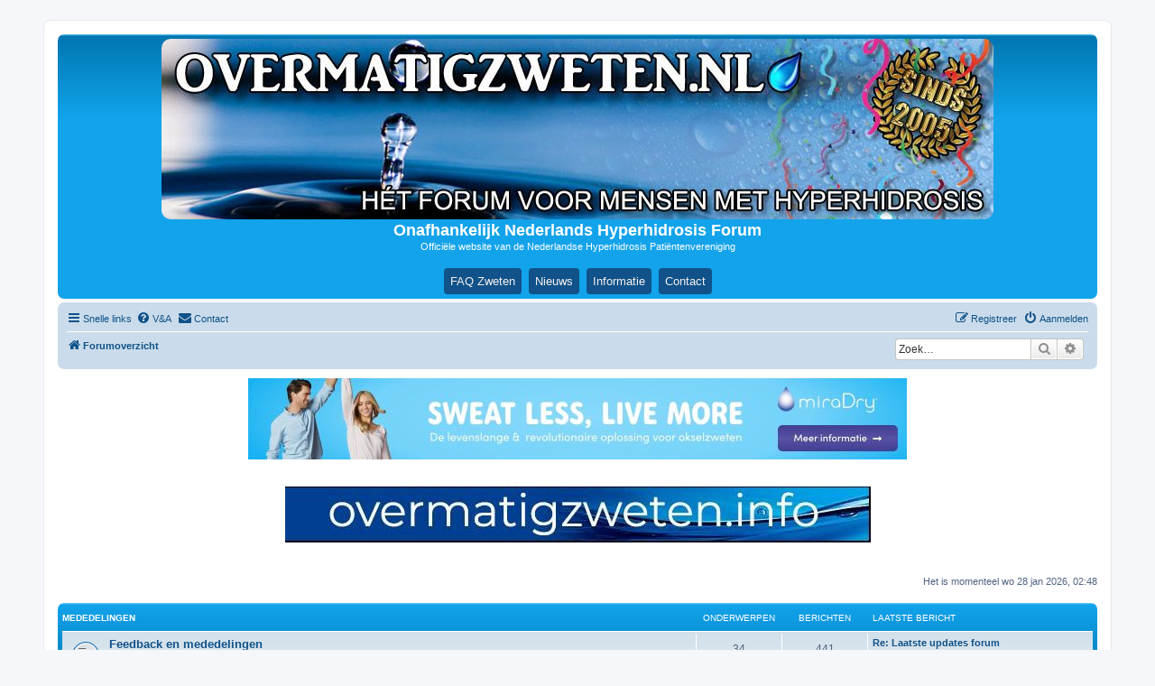

--- FILE ---
content_type: text/html; charset=UTF-8
request_url: https://overmatigzweten.nl/index.php?sid=259a8f8d036813c3c221f403f1b5a648
body_size: 9136
content:
<!DOCTYPE html>
<html dir="ltr" lang="nl-nl">
<head>
<meta charset="utf-8" />
<meta http-equiv="X-UA-Compatible" content="IE=edge">
<meta name="viewport" content="width=device-width, initial-scale=1" />

<title>Onafhankelijk Nederlands Hyperhidrosis Forum - Forumoverzicht</title>


	<link rel="canonical" href="https://www.overmatigzweten.nl/">

<!--
	phpBB style name: prosilver
	Based on style:   prosilver (this is the default phpBB3 style)
	Original author:  Tom Beddard ( http://www.subBlue.com/ )
	Modified by:
-->

<link href="./assets/css/font-awesome.min.css?assets_version=471" rel="stylesheet">
<link href="./styles/prosilver/theme/stylesheet.css?assets_version=471" rel="stylesheet">
<link href="./styles/prosilver/theme/nl/stylesheet.css?assets_version=471" rel="stylesheet">




<!--[if lte IE 9]>
	<link href="./styles/prosilver/theme/tweaks.css?assets_version=471" rel="stylesheet">
<![endif]-->

			<link rel="stylesheet" href="/ext/canidev/core/styles/all/theme/cbbcore.css?assets_version=471">
		<link rel="stylesheet" href="/ext/canidev/quickquote/styles/all/theme/quickquote.css?assets_version=471">
	
	
																																					<script>document.documentElement.classList.add("headerlink-js");</script>
					<style type="text/css">
    .mention {
        color: #ff0000;
    }
</style>	
<link href="./ext/galandas/lasttopics/styles/all/theme/style.css?assets_version=471" rel="stylesheet" media="screen">
<link href="./ext/hifikabin/headerbanner/styles/prosilver/theme/headerbanner.css?assets_version=471" rel="stylesheet" media="screen">
<link href="./ext/hifikabin/headerbanner/styles/prosilver/theme/headerbanner_mobile.css?assets_version=471" rel="stylesheet" media="screen">
<link href="./ext/hifikabin/headerlink/styles/all/theme/headerlink.css?assets_version=471" rel="stylesheet" media="screen">
<link href="./ext/paul999/mention/styles/all/theme/mention.css?assets_version=471" rel="stylesheet" media="screen">
<link href="./ext/phpbb/pages/styles/prosilver/theme/pages_common.css?assets_version=471" rel="stylesheet" media="screen">
<link href="./ext/primehalo/primelinks/styles/all/theme/prime_links.css?assets_version=471" rel="stylesheet" media="screen">
<link href="./ext/phpbb/ads/styles/all/theme/phpbbads.css?assets_version=471" rel="stylesheet" media="screen">


<!-- These cannot go into a CSS file -->

<style type="text/css">
.header-banner {
	border-radius: 10px;
	width:922px;
}
</style>

<style type="text/css">
@media only screen and (max-width: 700px), only screen and (max-device-width: 700px) {
	.mobile-header-banner {
		width:1000px !important;
	}
}
</style>
			<style>
		.headerlink-wrap {
			--headerlink-hover-bg: #5b8fa9;
		}
	</style>
	
	

</head>
<body id="phpbb" class="nojs notouch section-index ltr ">

		<a href="#nav-main" class="skip-link">Skip to menu</a>
	<a href="#start_here" class="skip-link">Skip to content</a>
	<a href="#keywords" class="skip-link">Skip to search</a>
					<div class="phpbb-ads" style="margin: 0 0 10px 0;" data-phpbb-ads-id="4">
			<!-- Google tag (gtag.js) -->
<script async src="https://www.googletagmanager.com/gtag/js?id=G-XTRJ6MQC2E"></script>
<script>
  window.dataLayer = window.dataLayer || [];
  function gtag(){dataLayer.push(arguments);}
  gtag('js', new Date());

  gtag('config', 'G-XTRJ6MQC2E');
</script>
		</div>
	

<div id="wrap" class="wrap">
	<a id="top" class="top-anchor" accesskey="t"></a>
	<div id="page-header">
		<div class="headerbar" role="banner">
					<div class="inner">

			<div id="site-description" class="site-description">
		<a id="logo" class="logo" href="./index.php?sid=bd8c978e2471dfd47475c5a0b18f4a9b" title="Forumoverzicht">
					<span class="site_logo"></span>
				</a>
				<h1>Onafhankelijk Nederlands Hyperhidrosis Forum</h1>
				<p>Officiële website van de Nederlandse Hyperhidrosis Patiëntenvereniging</p>
				<p class="skiplink"><a href="#start_here">Doorgaan naar inhoud</a></p>
			</div>

									<div class="banner-header">
<div class="header-banner">
	<a href="./index.php?sid=bd8c978e2471dfd47475c5a0b18f4a9b" title="Forumoverzicht"><img class="header-banner" src="https://www.overmatigzweten.nl/site_logo.jpg" alt="Forumoverzicht" ></a>
</div>
<div class="mobile-header-banner">
	<a href="./index.php?sid=bd8c978e2471dfd47475c5a0b18f4a9b" title="Forumoverzicht"><img class="mobile-header-banner" src="https://www.overmatigzweten.nl/site_logo.jpg" alt="Forumoverzicht" ></a>
</div>
<div class="description" style="text-align: center">
	<div style="font-size: large; font-weight: bold;">Onafhankelijk Nederlands Hyperhidrosis Forum</div>
	<p>Officiële website van de Nederlandse Hyperhidrosis Patiëntenvereniging</p>
	<p class="skiplink"><a href="#start_here">Doorgaan naar inhoud</a></p>
</div>
</div>
<div id="headerlink-wrap" class="headerlink-wrap headerlink-center responsive-0" data-hover="#5b8fa9">
	<ul id="headerlink" class="headerlink headerlink-wrap above-header headerlink-center">
		<li class="headerlink-list-item nav-button" style="--headerlink-bg: #105289; --headerlink-text-color: #f5eeee;;">
		<a class="headerlink-link"
		href="https://www.overmatigzweten.nl/app.php/faq-zweten"
		 title="Meest gestelde vragen zweten over zweten"				>
						<span>FAQ Zweten</span>
					</a>
	</li>
			<li class="headerlink-list-item nav-button" style="--headerlink-bg: #105289; --headerlink-text-color: #f5eeee;;">
		<a class="headerlink-link"
		href="https://www.overmatigzweten.nl/app.php/nieuws"
		 title="Hyperhidrosis Nieuws"				>
						<span>Nieuws</span>
					</a>
	</li>
			<li class="headerlink-list-item nav-button" style="--headerlink-bg: #105289; --headerlink-text-color: #f5eeee;;">
		<a class="headerlink-link"
		href="https://www.overmatigzweten.nl/app.php/informatie"
		 title="Overmatig zweten informatie"				>
						<span>Informatie</span>
					</a>
	</li>
			<li class="headerlink-list-item nav-button" style="--headerlink-bg: #105289; --headerlink-text-color: #f5eeee;;">
		<a class="headerlink-link"
		href="https://www.overmatigzweten.nl/app.php/contactadmin"
		 title="Contact forumbeheer"				>
						<span>Contact</span>
					</a>
	</li>
	</ul>
</div>

			</div>
					</div>
			
		<div class="navbar" role="navigation">
	<div class="inner">

	<ul id="nav-main" class="nav-main linklist" role="menubar">

		<li id="quick-links" class="quick-links dropdown-container responsive-menu" data-skip-responsive="true">
			<a href="#" class="dropdown-trigger">
				<i class="icon fa-bars fa-fw" aria-hidden="true"></i><span>Snelle links</span>
			</a>
			<div class="dropdown">
				<div class="pointer"><div class="pointer-inner"></div></div>
				<ul class="dropdown-contents" role="menu">
								<li class="small-icon icon-pages icon-page-informatie" style="background-image: url('./styles/prosilver/theme/images/pages_informatie.gif');">
			<a href="/app.php/informatie?sid=bd8c978e2471dfd47475c5a0b18f4a9b" title="" role="menuitem">
				<span>Informatie</span>
			</a>
		</li>
			<li class="small-icon icon-pages icon-page-faq-zweten">
			<a href="/app.php/faq-zweten?sid=bd8c978e2471dfd47475c5a0b18f4a9b" title="" role="menuitem">
				<span>FAQ Zweten</span>
			</a>
		</li>
			<li class="small-icon icon-pages icon-page-nieuws">
			<a href="/app.php/nieuws?sid=bd8c978e2471dfd47475c5a0b18f4a9b" title="" role="menuitem">
				<span>Nieuws</span>
			</a>
		</li>
	
											<li class="separator"></li>
																									<li>
								<a href="./search.php?search_id=unanswered&amp;sid=bd8c978e2471dfd47475c5a0b18f4a9b" role="menuitem">
									<i class="icon fa-file-o fa-fw icon-gray" aria-hidden="true"></i><span>Onbeantwoorde onderwerpen</span>
								</a>
							</li>
							<li>
								<a href="./search.php?search_id=active_topics&amp;sid=bd8c978e2471dfd47475c5a0b18f4a9b" role="menuitem">
									<i class="icon fa-file-o fa-fw icon-blue" aria-hidden="true"></i><span>Actieve onderwerpen</span>
								</a>
							</li>
							<li class="separator"></li>
							<li>
								<a href="./search.php?sid=bd8c978e2471dfd47475c5a0b18f4a9b" role="menuitem">
									<i class="icon fa-search fa-fw" aria-hidden="true"></i><span>Zoek</span>
								</a>
							</li>
					
										<li class="separator"></li>

									</ul>
			</div>
		</li>

				<li data-skip-responsive="true">
			<a href="/app.php/help/faq?sid=bd8c978e2471dfd47475c5a0b18f4a9b" rel="help" title="Veelgestelde vragen" role="menuitem">
				<i class="icon fa-question-circle fa-fw" aria-hidden="true"></i><span>V&amp;A</span>
			</a>
		</li>
			<li class="" data-last-responsive="true">
		<a href="/app.php/contactadmin?sid=bd8c978e2471dfd47475c5a0b18f4a9b" role="menuitem">
			<i class="icon fa-envelope fa-fw" aria-hidden="true"></i><span>Contact</span>
		</a>
	</li>
				
			<li class="rightside"  data-skip-responsive="true">
			<a href="./ucp.php?mode=login&amp;redirect=index.php&amp;sid=bd8c978e2471dfd47475c5a0b18f4a9b" title="Aanmelden" accesskey="x" role="menuitem">
				<i class="icon fa-power-off fa-fw" aria-hidden="true"></i><span>Aanmelden</span>
			</a>
		</li>
					<li class="rightside" data-skip-responsive="true">
				<a href="./ucp.php?mode=register&amp;sid=bd8c978e2471dfd47475c5a0b18f4a9b" role="menuitem">
					<i class="icon fa-pencil-square-o  fa-fw" aria-hidden="true"></i><span>Registreer</span>
				</a>
			</li>
						</ul>

	<ul id="nav-breadcrumbs" class="nav-breadcrumbs linklist navlinks" role="menubar">
				
		
		<li class="breadcrumbs" itemscope itemtype="https://schema.org/BreadcrumbList">

			
							<span class="crumb" itemtype="https://schema.org/ListItem" itemprop="itemListElement" itemscope><a itemprop="item" href="./index.php?sid=bd8c978e2471dfd47475c5a0b18f4a9b" accesskey="h" data-navbar-reference="index"><i class="icon fa-home fa-fw"></i><span itemprop="name">Forumoverzicht</span></a><meta itemprop="position" content="1" /></span>

			
					</li>

		<li id="search-box" class="search-box rightside responsive-hide">
	<form action="./search.php?sid=bd8c978e2471dfd47475c5a0b18f4a9b" method="get" id="search">
	<fieldset>
		<input name="keywords" id="keyword" type="search" maxlength="128" title="Zoek op sleutelwoorden" class="inputbox search tiny" size="20" value="" placeholder="Zoek…" >
		<button class="button button-search" type="submit" title="Zoek">
		<i class="icon fa-search fa-fw" aria-hidden="true"></i><span class="sr-only">Zoek</span>
		</button>
		<a href="./search.php?sid=bd8c978e2471dfd47475c5a0b18f4a9b" class="button button-search-end" title="Uitgebreid zoeken">
		<i class="icon fa-cog fa-fw" aria-hidden="true"></i><span class="sr-only">Uitgebreid zoeken</span>
		</a>
	</fieldset>
</form>
</li>
<li class="rightside responsive-search">
	<a href="./search.php?sid=bd8c978e2471dfd47475c5a0b18f4a9b" title="Bekijk de uitgebreide zoekopties" role="menuitem">
	<i class="icon fa-search fa-fw" aria-hidden="true"></i><span class="sr-only">Zoek</span>
	</a>
</li>

			</ul>

	</div>
</div>
	</div>

				<div class="phpbb-ads phpbb-ads-center" style="" data-phpbb-ads-id="1">
			<a href="https://www.dry-nederland.nl" target="_blank"><img src="https://overmatigzweten.nl/dry.jpg" />
<p>
<a href="https://overmatigzweten.info" target="_blank"><center><img src="https://overmatigzweten.nl/ozinfo.jpg" />
		</div>
	

	<a id="start_here" class="anchor"></a>
	<div id="page-body" class="page-body" role="main">
		
		﻿
<p class="right responsive-center time">Het is momenteel wo 28 jan 2026, 02:48</p>



	
				<div class="forabg">
			<div class="inner">
			<ul class="topiclist">
				<li class="header">
										<dl class="row-item">
						<dt><div class="list-inner"><a href="./viewforum.php?f=19&amp;sid=bd8c978e2471dfd47475c5a0b18f4a9b">Mededelingen</a></div></dt>
						<dd class="topics">Onderwerpen</dd>
						<dd class="posts">Berichten</dd>
						<dd class="lastpost"><span>Laatste bericht</span></dd>
					</dl>
									</li>
			</ul>
			<ul class="topiclist forums">
		
	
	
	
			
					<li class="row">
						<dl class="row-item forum_read">
				<dt title="Geen ongelezen berichten">
										<div class="list-inner">
																		<a href="./viewforum.php?f=2&amp;sid=bd8c978e2471dfd47475c5a0b18f4a9b" class="forumtitle">Feedback en mededelingen</a>
						<br />Voor vragen, suggesties of problemen betreffende het forum maar ook mededelingen omtrent het forum.													<br /><strong>Moderators:</strong> <a href="./memberlist.php?mode=viewprofile&amp;u=2&amp;sid=bd8c978e2471dfd47475c5a0b18f4a9b" style="color: #AA0000;" class="username-coloured">Thijs</a>, <a href="./memberlist.php?mode=viewprofile&amp;u=244&amp;sid=bd8c978e2471dfd47475c5a0b18f4a9b" style="color: #00AA00;" class="username-coloured">Erje</a>
												
												<div class="responsive-show" style="display: none;">
															Onderwerpen: <strong>34</strong>
													</div>
											</div>
				</dt>
									<dd class="topics">34 <dfn>Onderwerpen</dfn></dd>
					<dd class="posts">441 <dfn>Berichten</dfn></dd>
					<dd class="lastpost">
						<span>
																						<dfn>Laatste bericht</dfn>
																										<a href="./viewtopic.php?p=19574&amp;sid=bd8c978e2471dfd47475c5a0b18f4a9b#p19574" title="Re: Laatste updates forum" class="lastsubject">Re: Laatste updates forum</a> <br />
																	door <a href="./memberlist.php?mode=viewprofile&amp;u=2&amp;sid=bd8c978e2471dfd47475c5a0b18f4a9b" style="color: #AA0000;" class="username-coloured">Thijs</a>																	<a href="./viewtopic.php?p=19574&amp;sid=bd8c978e2471dfd47475c5a0b18f4a9b#p19574" title="Bekijk laatste bericht">
										<i class="icon fa-external-link-square fa-fw icon-lightgray icon-md" aria-hidden="true"></i><span class="sr-only">Bekijk laatste bericht</span>
									</a>
																<br /><time datetime="2025-12-07T13:15:00+00:00">zo 07 dec 2025, 14:15</time>
													</span>
					</dd>
							</dl>
					</li>
			
	
	
			
					<li class="row">
						<dl class="row-item forum_read_locked">
				<dt title="Forum gesloten">
										<div class="list-inner">
																		<a href="./viewforum.php?f=15&amp;sid=bd8c978e2471dfd47475c5a0b18f4a9b" class="forumtitle">Voorstellen (archief)</a>
						<br />Archief													<br /><strong>Moderators:</strong> <a href="./memberlist.php?mode=viewprofile&amp;u=2&amp;sid=bd8c978e2471dfd47475c5a0b18f4a9b" style="color: #AA0000;" class="username-coloured">Thijs</a>, <a href="./memberlist.php?mode=viewprofile&amp;u=244&amp;sid=bd8c978e2471dfd47475c5a0b18f4a9b" style="color: #00AA00;" class="username-coloured">Erje</a>
												
												<div class="responsive-show" style="display: none;">
															Onderwerpen: <strong>280</strong>
													</div>
											</div>
				</dt>
									<dd class="topics">280 <dfn>Onderwerpen</dfn></dd>
					<dd class="posts">1173 <dfn>Berichten</dfn></dd>
					<dd class="lastpost">
						<span>
																						<dfn>Laatste bericht</dfn>
																										<a href="./viewtopic.php?p=17413&amp;sid=bd8c978e2471dfd47475c5a0b18f4a9b#p17413" title="Re: Voorstellen" class="lastsubject">Re: Voorstellen</a> <br />
																	door <a href="./memberlist.php?mode=viewprofile&amp;u=15702&amp;sid=bd8c978e2471dfd47475c5a0b18f4a9b" class="username">Esli</a>																	<a href="./viewtopic.php?p=17413&amp;sid=bd8c978e2471dfd47475c5a0b18f4a9b#p17413" title="Bekijk laatste bericht">
										<i class="icon fa-external-link-square fa-fw icon-lightgray icon-md" aria-hidden="true"></i><span class="sr-only">Bekijk laatste bericht</span>
									</a>
																<br /><time datetime="2018-09-05T16:43:56+00:00">wo 05 sep 2018, 18:43</time>
													</span>
					</dd>
							</dl>
					</li>
			
	
				</ul>

			</div>
		</div>
	
				<div class="forabg">
			<div class="inner">
			<ul class="topiclist">
				<li class="header">
										<dl class="row-item">
						<dt><div class="list-inner"><a href="./viewforum.php?f=20&amp;sid=bd8c978e2471dfd47475c5a0b18f4a9b">Overmatig zweten informatie en ervaringen</a></div></dt>
						<dd class="topics">Onderwerpen</dd>
						<dd class="posts">Berichten</dd>
						<dd class="lastpost"><span>Laatste bericht</span></dd>
					</dl>
									</li>
			</ul>
			<ul class="topiclist forums">
		
	
	
	
			
					<li class="row">
						<dl class="row-item forum_read">
				<dt title="Geen ongelezen berichten">
										<div class="list-inner">
																		<a href="./viewforum.php?f=1&amp;sid=bd8c978e2471dfd47475c5a0b18f4a9b" class="forumtitle">Algemeen en nieuws</a>
						<br />Diverse (algemene) onderwerpen/nieuws met betrekking tot overmatig zweten, huisarts, dermatoloog, zweet ervaringen etc.													<br /><strong>Moderators:</strong> <a href="./memberlist.php?mode=viewprofile&amp;u=2&amp;sid=bd8c978e2471dfd47475c5a0b18f4a9b" style="color: #AA0000;" class="username-coloured">Thijs</a>, <a href="./memberlist.php?mode=viewprofile&amp;u=244&amp;sid=bd8c978e2471dfd47475c5a0b18f4a9b" style="color: #00AA00;" class="username-coloured">Erje</a>
												
												<div class="responsive-show" style="display: none;">
															Onderwerpen: <strong>623</strong>
													</div>
											</div>
				</dt>
									<dd class="topics">623 <dfn>Onderwerpen</dfn></dd>
					<dd class="posts">3994 <dfn>Berichten</dfn></dd>
					<dd class="lastpost">
						<span>
																						<dfn>Laatste bericht</dfn>
																										<a href="./viewtopic.php?p=19612&amp;sid=bd8c978e2471dfd47475c5a0b18f4a9b#p19612" title="Re: Nieuwe zweet-verspreidende technologie van Kao (januari 2026)" class="lastsubject">Re: Nieuwe zweet-verspreidend…</a> <br />
																	door <a href="./memberlist.php?mode=viewprofile&amp;u=16466&amp;sid=bd8c978e2471dfd47475c5a0b18f4a9b" class="username">Firoa</a>																	<a href="./viewtopic.php?p=19612&amp;sid=bd8c978e2471dfd47475c5a0b18f4a9b#p19612" title="Bekijk laatste bericht">
										<i class="icon fa-external-link-square fa-fw icon-lightgray icon-md" aria-hidden="true"></i><span class="sr-only">Bekijk laatste bericht</span>
									</a>
																<br /><time datetime="2026-01-24T14:53:23+00:00">za 24 jan 2026, 15:53</time>
													</span>
					</dd>
							</dl>
					</li>
			
	
	
			
					<li class="row">
						<dl class="row-item forum_read">
				<dt title="Geen ongelezen berichten">
										<div class="list-inner">
																		<a href="./viewforum.php?f=10&amp;sid=bd8c978e2471dfd47475c5a0b18f4a9b" class="forumtitle">Anti-transpirants en zalfjes</a>
						<br />Anti-transpirants, aluminium-chloride, speciale crèmes en meer...													<br /><strong>Moderators:</strong> <a href="./memberlist.php?mode=viewprofile&amp;u=2&amp;sid=bd8c978e2471dfd47475c5a0b18f4a9b" style="color: #AA0000;" class="username-coloured">Thijs</a>, <a href="./memberlist.php?mode=viewprofile&amp;u=244&amp;sid=bd8c978e2471dfd47475c5a0b18f4a9b" style="color: #00AA00;" class="username-coloured">Erje</a>
												
												<div class="responsive-show" style="display: none;">
															Onderwerpen: <strong>259</strong>
													</div>
											</div>
				</dt>
									<dd class="topics">259 <dfn>Onderwerpen</dfn></dd>
					<dd class="posts">1929 <dfn>Berichten</dfn></dd>
					<dd class="lastpost">
						<span>
																						<dfn>Laatste bericht</dfn>
																										<a href="./viewtopic.php?p=19594&amp;sid=bd8c978e2471dfd47475c5a0b18f4a9b#p19594" title="Re: Iemand ervaring met nuud deodorant?" class="lastsubject">Re: Iemand ervaring met nuud …</a> <br />
																	door <a href="./memberlist.php?mode=viewprofile&amp;u=2&amp;sid=bd8c978e2471dfd47475c5a0b18f4a9b" style="color: #AA0000;" class="username-coloured">Thijs</a>																	<a href="./viewtopic.php?p=19594&amp;sid=bd8c978e2471dfd47475c5a0b18f4a9b#p19594" title="Bekijk laatste bericht">
										<i class="icon fa-external-link-square fa-fw icon-lightgray icon-md" aria-hidden="true"></i><span class="sr-only">Bekijk laatste bericht</span>
									</a>
																<br /><time datetime="2026-01-01T13:30:51+00:00">do 01 jan 2026, 14:30</time>
													</span>
					</dd>
							</dl>
					</li>
			
	
	
			
					<li class="row">
						<dl class="row-item forum_read">
				<dt title="Geen ongelezen berichten">
										<div class="list-inner">
																		<a href="./viewforum.php?f=3&amp;sid=bd8c978e2471dfd47475c5a0b18f4a9b" class="forumtitle">Botoxinjecties</a>
						<br />Deel uw botoxinjecties ervaringen hier!													<br /><strong>Moderators:</strong> <a href="./memberlist.php?mode=viewprofile&amp;u=2&amp;sid=bd8c978e2471dfd47475c5a0b18f4a9b" style="color: #AA0000;" class="username-coloured">Thijs</a>, <a href="./memberlist.php?mode=viewprofile&amp;u=244&amp;sid=bd8c978e2471dfd47475c5a0b18f4a9b" style="color: #00AA00;" class="username-coloured">Erje</a>
												
												<div class="responsive-show" style="display: none;">
															Onderwerpen: <strong>232</strong>
													</div>
											</div>
				</dt>
									<dd class="topics">232 <dfn>Onderwerpen</dfn></dd>
					<dd class="posts">1772 <dfn>Berichten</dfn></dd>
					<dd class="lastpost">
						<span>
																						<dfn>Laatste bericht</dfn>
																										<a href="./viewtopic.php?p=19519&amp;sid=bd8c978e2471dfd47475c5a0b18f4a9b#p19519" title="Re: Daxxify - Botox 2.0" class="lastsubject">Re: Daxxify - Botox 2.0</a> <br />
																	door <a href="./memberlist.php?mode=viewprofile&amp;u=2&amp;sid=bd8c978e2471dfd47475c5a0b18f4a9b" style="color: #AA0000;" class="username-coloured">Thijs</a>																	<a href="./viewtopic.php?p=19519&amp;sid=bd8c978e2471dfd47475c5a0b18f4a9b#p19519" title="Bekijk laatste bericht">
										<i class="icon fa-external-link-square fa-fw icon-lightgray icon-md" aria-hidden="true"></i><span class="sr-only">Bekijk laatste bericht</span>
									</a>
																<br /><time datetime="2025-07-16T07:32:16+00:00">wo 16 jul 2025, 09:32</time>
													</span>
					</dd>
							</dl>
					</li>
			
	
	
			
					<li class="row">
						<dl class="row-item forum_read">
				<dt title="Geen ongelezen berichten">
										<div class="list-inner">
																		<a href="./viewforum.php?f=11&amp;sid=bd8c978e2471dfd47475c5a0b18f4a9b" class="forumtitle">Medicijnen</a>
						<br />Waaronder oxybutynine en glycopyrronium tabletten/spray/creme.													<br /><strong>Moderators:</strong> <a href="./memberlist.php?mode=viewprofile&amp;u=2&amp;sid=bd8c978e2471dfd47475c5a0b18f4a9b" style="color: #AA0000;" class="username-coloured">Thijs</a>, <a href="./memberlist.php?mode=viewprofile&amp;u=244&amp;sid=bd8c978e2471dfd47475c5a0b18f4a9b" style="color: #00AA00;" class="username-coloured">Erje</a>
												
												<div class="responsive-show" style="display: none;">
															Onderwerpen: <strong>181</strong>
													</div>
											</div>
				</dt>
									<dd class="topics">181 <dfn>Onderwerpen</dfn></dd>
					<dd class="posts">1652 <dfn>Berichten</dfn></dd>
					<dd class="lastpost">
						<span>
																						<dfn>Laatste bericht</dfn>
																										<a href="./viewtopic.php?p=19618&amp;sid=bd8c978e2471dfd47475c5a0b18f4a9b#p19618" title="Re: Glycopyrronium - de 'Limitless'-pil tegen Hyperhidrose" class="lastsubject">Re: Glycopyrronium - de 'Limi…</a> <br />
																	door <a href="./memberlist.php?mode=viewprofile&amp;u=2&amp;sid=bd8c978e2471dfd47475c5a0b18f4a9b" style="color: #AA0000;" class="username-coloured">Thijs</a>																	<a href="./viewtopic.php?p=19618&amp;sid=bd8c978e2471dfd47475c5a0b18f4a9b#p19618" title="Bekijk laatste bericht">
										<i class="icon fa-external-link-square fa-fw icon-lightgray icon-md" aria-hidden="true"></i><span class="sr-only">Bekijk laatste bericht</span>
									</a>
																<br /><time datetime="2026-01-26T20:50:50+00:00">ma 26 jan 2026, 21:50</time>
													</span>
					</dd>
							</dl>
					</li>
			
	
	
			
					<li class="row">
						<dl class="row-item forum_read_subforum">
				<dt title="Geen ongelezen berichten">
										<div class="list-inner">
																		<a href="./viewforum.php?f=16&amp;sid=bd8c978e2471dfd47475c5a0b18f4a9b" class="forumtitle">Iontoforese</a>
						<br />Alles over iontoforese apparatuur en ervaringen etc.													<br /><strong>Moderators:</strong> <a href="./memberlist.php?mode=viewprofile&amp;u=2&amp;sid=bd8c978e2471dfd47475c5a0b18f4a9b" style="color: #AA0000;" class="username-coloured">Thijs</a>, <a href="./memberlist.php?mode=viewprofile&amp;u=244&amp;sid=bd8c978e2471dfd47475c5a0b18f4a9b" style="color: #00AA00;" class="username-coloured">Erje</a>
																										<br /><strong>Subforum:</strong>
															<a href="./viewforum.php?f=25&amp;sid=bd8c978e2471dfd47475c5a0b18f4a9b" class="subforum read" title="Geen ongelezen berichten">
									<i class="icon fa-file-o fa-fw  icon-blue icon-md" aria-hidden="true"></i>Iontoforese apparatuur te koop/gezocht</a>																				
												<div class="responsive-show" style="display: none;">
															Onderwerpen: <strong>159</strong>
													</div>
											</div>
				</dt>
									<dd class="topics">159 <dfn>Onderwerpen</dfn></dd>
					<dd class="posts">512 <dfn>Berichten</dfn></dd>
					<dd class="lastpost">
						<span>
																						<dfn>Laatste bericht</dfn>
																										<a href="./viewtopic.php?p=19605&amp;sid=bd8c978e2471dfd47475c5a0b18f4a9b#p19605" title="Re: Te koop Dermadry Totaal Handen-Voeten-Oksels - Iontoforese" class="lastsubject">Re: Te koop Dermadry Totaal H…</a> <br />
																	door <a href="./memberlist.php?mode=viewprofile&amp;u=16463&amp;sid=bd8c978e2471dfd47475c5a0b18f4a9b" class="username">PatrickAlsopp3</a>																	<a href="./viewtopic.php?p=19605&amp;sid=bd8c978e2471dfd47475c5a0b18f4a9b#p19605" title="Bekijk laatste bericht">
										<i class="icon fa-external-link-square fa-fw icon-lightgray icon-md" aria-hidden="true"></i><span class="sr-only">Bekijk laatste bericht</span>
									</a>
																<br /><time datetime="2026-01-18T21:21:27+00:00">zo 18 jan 2026, 22:21</time>
													</span>
					</dd>
							</dl>
					</li>
			
	
	
			
					<li class="row">
						<dl class="row-item forum_read">
				<dt title="Geen ongelezen berichten">
										<div class="list-inner">
																		<a href="./viewforum.php?f=24&amp;sid=bd8c978e2471dfd47475c5a0b18f4a9b" class="forumtitle">MiraDry</a>
						<br />Alles over de MiraDry behandeling (elektromagnetische ablatie)													<br /><strong>Moderators:</strong> <a href="./memberlist.php?mode=viewprofile&amp;u=2&amp;sid=bd8c978e2471dfd47475c5a0b18f4a9b" style="color: #AA0000;" class="username-coloured">Thijs</a>, <a href="./memberlist.php?mode=viewprofile&amp;u=244&amp;sid=bd8c978e2471dfd47475c5a0b18f4a9b" style="color: #00AA00;" class="username-coloured">Erje</a>
												
												<div class="responsive-show" style="display: none;">
															Onderwerpen: <strong>54</strong>
													</div>
											</div>
				</dt>
									<dd class="topics">54 <dfn>Onderwerpen</dfn></dd>
					<dd class="posts">466 <dfn>Berichten</dfn></dd>
					<dd class="lastpost">
						<span>
																						<dfn>Laatste bericht</dfn>
																										<a href="./viewtopic.php?p=19545&amp;sid=bd8c978e2471dfd47475c5a0b18f4a9b#p19545" title="Re: MiraDry ervaring - 3 maanden verder | 2024" class="lastsubject">Re: MiraDry ervaring - 3 maan…</a> <br />
																	door <a href="./memberlist.php?mode=viewprofile&amp;u=2&amp;sid=bd8c978e2471dfd47475c5a0b18f4a9b" style="color: #AA0000;" class="username-coloured">Thijs</a>																	<a href="./viewtopic.php?p=19545&amp;sid=bd8c978e2471dfd47475c5a0b18f4a9b#p19545" title="Bekijk laatste bericht">
										<i class="icon fa-external-link-square fa-fw icon-lightgray icon-md" aria-hidden="true"></i><span class="sr-only">Bekijk laatste bericht</span>
									</a>
																<br /><time datetime="2025-09-17T07:33:33+00:00">wo 17 sep 2025, 09:33</time>
													</span>
					</dd>
							</dl>
					</li>
			
	
	
			
					<li class="row">
						<dl class="row-item forum_read">
				<dt title="Geen ongelezen berichten">
										<div class="list-inner">
																		<a href="./viewforum.php?f=12&amp;sid=bd8c978e2471dfd47475c5a0b18f4a9b" class="forumtitle">Operaties</a>
						<br />Alles over operatieve ingrepen om het overmatig zweten tegen te gaan.													<br /><strong>Moderators:</strong> <a href="./memberlist.php?mode=viewprofile&amp;u=2&amp;sid=bd8c978e2471dfd47475c5a0b18f4a9b" style="color: #AA0000;" class="username-coloured">Thijs</a>, <a href="./memberlist.php?mode=viewprofile&amp;u=244&amp;sid=bd8c978e2471dfd47475c5a0b18f4a9b" style="color: #00AA00;" class="username-coloured">Erje</a>
												
												<div class="responsive-show" style="display: none;">
															Onderwerpen: <strong>183</strong>
													</div>
											</div>
				</dt>
									<dd class="topics">183 <dfn>Onderwerpen</dfn></dd>
					<dd class="posts">1860 <dfn>Berichten</dfn></dd>
					<dd class="lastpost">
						<span>
																						<dfn>Laatste bericht</dfn>
																										<a href="./viewtopic.php?p=19602&amp;sid=bd8c978e2471dfd47475c5a0b18f4a9b#p19602" title="Re: ETS operatie succesverhaal" class="lastsubject">Re: ETS operatie succesverhaal</a> <br />
																	door <a href="./memberlist.php?mode=viewprofile&amp;u=16464&amp;sid=bd8c978e2471dfd47475c5a0b18f4a9b" class="username">JorisF18</a>																	<a href="./viewtopic.php?p=19602&amp;sid=bd8c978e2471dfd47475c5a0b18f4a9b#p19602" title="Bekijk laatste bericht">
										<i class="icon fa-external-link-square fa-fw icon-lightgray icon-md" aria-hidden="true"></i><span class="sr-only">Bekijk laatste bericht</span>
									</a>
																<br /><time datetime="2026-01-16T12:05:08+00:00">vr 16 jan 2026, 13:05</time>
													</span>
					</dd>
							</dl>
					</li>
			
	
	
			
					<li class="row">
						<dl class="row-item forum_read">
				<dt title="Geen ongelezen berichten">
										<div class="list-inner">
																		<a href="./viewforum.php?f=13&amp;sid=bd8c978e2471dfd47475c5a0b18f4a9b" class="forumtitle">Kleding en toebehoren</a>
						<br />Van zweetbestendige t-shirts tot okselpads. Hoe verberg jij je zweetplekken?													<br /><strong>Moderators:</strong> <a href="./memberlist.php?mode=viewprofile&amp;u=2&amp;sid=bd8c978e2471dfd47475c5a0b18f4a9b" style="color: #AA0000;" class="username-coloured">Thijs</a>, <a href="./memberlist.php?mode=viewprofile&amp;u=244&amp;sid=bd8c978e2471dfd47475c5a0b18f4a9b" style="color: #00AA00;" class="username-coloured">Erje</a>
												
												<div class="responsive-show" style="display: none;">
															Onderwerpen: <strong>79</strong>
													</div>
											</div>
				</dt>
									<dd class="topics">79 <dfn>Onderwerpen</dfn></dd>
					<dd class="posts">744 <dfn>Berichten</dfn></dd>
					<dd class="lastpost">
						<span>
																						<dfn>Laatste bericht</dfn>
																										<a href="./viewtopic.php?p=19274&amp;sid=bd8c978e2471dfd47475c5a0b18f4a9b#p19274" title="Re: Welke zomerjas moet ik kiezen?" class="lastsubject">Re: Welke zomerjas moet ik ki…</a> <br />
																	door <a href="./memberlist.php?mode=viewprofile&amp;u=11015&amp;sid=bd8c978e2471dfd47475c5a0b18f4a9b" class="username">JWBokx</a>																	<a href="./viewtopic.php?p=19274&amp;sid=bd8c978e2471dfd47475c5a0b18f4a9b#p19274" title="Bekijk laatste bericht">
										<i class="icon fa-external-link-square fa-fw icon-lightgray icon-md" aria-hidden="true"></i><span class="sr-only">Bekijk laatste bericht</span>
									</a>
																<br /><time datetime="2024-05-18T19:12:17+00:00">za 18 mei 2024, 21:12</time>
													</span>
					</dd>
							</dl>
					</li>
			
	
	
			
					<li class="row">
						<dl class="row-item forum_read">
				<dt title="Geen ongelezen berichten">
										<div class="list-inner">
																		<a href="./viewforum.php?f=14&amp;sid=bd8c978e2471dfd47475c5a0b18f4a9b" class="forumtitle">Verzekeringsmaatschappijen</a>
						<br />Gezamenlijk op zoek naar vergoeding.													<br /><strong>Moderators:</strong> <a href="./memberlist.php?mode=viewprofile&amp;u=2&amp;sid=bd8c978e2471dfd47475c5a0b18f4a9b" style="color: #AA0000;" class="username-coloured">Thijs</a>, <a href="./memberlist.php?mode=viewprofile&amp;u=244&amp;sid=bd8c978e2471dfd47475c5a0b18f4a9b" style="color: #00AA00;" class="username-coloured">Erje</a>
												
												<div class="responsive-show" style="display: none;">
															Onderwerpen: <strong>36</strong>
													</div>
											</div>
				</dt>
									<dd class="topics">36 <dfn>Onderwerpen</dfn></dd>
					<dd class="posts">186 <dfn>Berichten</dfn></dd>
					<dd class="lastpost">
						<span>
																						<dfn>Laatste bericht</dfn>
																										<a href="./viewtopic.php?p=19312&amp;sid=bd8c978e2471dfd47475c5a0b18f4a9b#p19312" title="Ets behandeling HH kliniek." class="lastsubject">Ets behandeling HH kliniek.</a> <br />
																	door <a href="./memberlist.php?mode=viewprofile&amp;u=15949&amp;sid=bd8c978e2471dfd47475c5a0b18f4a9b" class="username">Arash</a>																	<a href="./viewtopic.php?p=19312&amp;sid=bd8c978e2471dfd47475c5a0b18f4a9b#p19312" title="Bekijk laatste bericht">
										<i class="icon fa-external-link-square fa-fw icon-lightgray icon-md" aria-hidden="true"></i><span class="sr-only">Bekijk laatste bericht</span>
									</a>
																<br /><time datetime="2024-06-28T11:50:53+00:00">vr 28 jun 2024, 13:50</time>
													</span>
					</dd>
							</dl>
					</li>
			
	
	
			
					<li class="row">
						<dl class="row-item forum_read">
				<dt title="Geen ongelezen berichten">
										<div class="list-inner">
																		<a href="./viewforum.php?f=17&amp;sid=bd8c978e2471dfd47475c5a0b18f4a9b" class="forumtitle">Ingescande artikelen</a>
						<br />Bekijk hier (semi) wetenschappelijke artikelen over overmatig zweten.													<br /><strong>Moderators:</strong> <a href="./memberlist.php?mode=viewprofile&amp;u=2&amp;sid=bd8c978e2471dfd47475c5a0b18f4a9b" style="color: #AA0000;" class="username-coloured">Thijs</a>, <a href="./memberlist.php?mode=viewprofile&amp;u=244&amp;sid=bd8c978e2471dfd47475c5a0b18f4a9b" style="color: #00AA00;" class="username-coloured">Erje</a>
												
												<div class="responsive-show" style="display: none;">
															Onderwerpen: <strong>269</strong>
													</div>
											</div>
				</dt>
									<dd class="topics">269 <dfn>Onderwerpen</dfn></dd>
					<dd class="posts">450 <dfn>Berichten</dfn></dd>
					<dd class="lastpost">
						<span>
																						<dfn>Laatste bericht</dfn>
																										<a href="./viewtopic.php?p=19615&amp;sid=bd8c978e2471dfd47475c5a0b18f4a9b#p19615" title="Re: Wat kun je doen als je constant zweet?" class="lastsubject">Re: Wat kun je doen als je co…</a> <br />
																	door <a href="./memberlist.php?mode=viewprofile&amp;u=3&amp;sid=bd8c978e2471dfd47475c5a0b18f4a9b" class="username">annelies</a>																	<a href="./viewtopic.php?p=19615&amp;sid=bd8c978e2471dfd47475c5a0b18f4a9b#p19615" title="Bekijk laatste bericht">
										<i class="icon fa-external-link-square fa-fw icon-lightgray icon-md" aria-hidden="true"></i><span class="sr-only">Bekijk laatste bericht</span>
									</a>
																<br /><time datetime="2026-01-25T08:46:51+00:00">zo 25 jan 2026, 09:46</time>
													</span>
					</dd>
							</dl>
					</li>
			
	
	
			
					<li class="row">
						<dl class="row-item forum_read">
				<dt title="Geen ongelezen berichten">
										<div class="list-inner">
																		<a href="./viewforum.php?f=5&amp;sid=bd8c978e2471dfd47475c5a0b18f4a9b" class="forumtitle">Hyperhidrose-links</a>
						<br />Links naar relevante hyperhidrosis/medische websites.													<br /><strong>Moderators:</strong> <a href="./memberlist.php?mode=viewprofile&amp;u=2&amp;sid=bd8c978e2471dfd47475c5a0b18f4a9b" style="color: #AA0000;" class="username-coloured">Thijs</a>, <a href="./memberlist.php?mode=viewprofile&amp;u=244&amp;sid=bd8c978e2471dfd47475c5a0b18f4a9b" style="color: #00AA00;" class="username-coloured">Erje</a>
												
												<div class="responsive-show" style="display: none;">
															Onderwerpen: <strong>9</strong>
													</div>
											</div>
				</dt>
									<dd class="topics">9 <dfn>Onderwerpen</dfn></dd>
					<dd class="posts">27 <dfn>Berichten</dfn></dd>
					<dd class="lastpost">
						<span>
																						<dfn>Laatste bericht</dfn>
																										<a href="./viewtopic.php?p=18495&amp;sid=bd8c978e2471dfd47475c5a0b18f4a9b#p18495" title="Re: Relevante hyperhidrosis websites" class="lastsubject">Re: Relevante hyperhidrosis w…</a> <br />
																	door <a href="./memberlist.php?mode=viewprofile&amp;u=2&amp;sid=bd8c978e2471dfd47475c5a0b18f4a9b" style="color: #AA0000;" class="username-coloured">Thijs</a>																	<a href="./viewtopic.php?p=18495&amp;sid=bd8c978e2471dfd47475c5a0b18f4a9b#p18495" title="Bekijk laatste bericht">
										<i class="icon fa-external-link-square fa-fw icon-lightgray icon-md" aria-hidden="true"></i><span class="sr-only">Bekijk laatste bericht</span>
									</a>
																<br /><time datetime="2021-10-18T14:02:15+00:00">ma 18 okt 2021, 16:02</time>
													</span>
					</dd>
							</dl>
					</li>
			
	
				</ul>

			</div>
		</div>
	
				<div class="forabg">
			<div class="inner">
			<ul class="topiclist">
				<li class="header">
										<dl class="row-item">
						<dt><div class="list-inner"><a href="./viewforum.php?f=21&amp;sid=bd8c978e2471dfd47475c5a0b18f4a9b">Nederlandse Hyperhidrosis Patiëntenvereniging</a></div></dt>
						<dd class="topics">Onderwerpen</dd>
						<dd class="posts">Berichten</dd>
						<dd class="lastpost"><span>Laatste bericht</span></dd>
					</dl>
									</li>
			</ul>
			<ul class="topiclist forums">
		
	
	
	
			
					<li class="row">
						<dl class="row-item forum_read">
				<dt title="Geen ongelezen berichten">
										<div class="list-inner">
																		<a href="./viewforum.php?f=6&amp;sid=bd8c978e2471dfd47475c5a0b18f4a9b" class="forumtitle">Nederlandse Hyperhidrosis Patiëntenvereniging</a>
						<br />Alles over de Nederlandse Hyperhidrosis Patiëntenvereniging vindt u hier...													<br /><strong>Moderators:</strong> <a href="./memberlist.php?mode=viewprofile&amp;u=2&amp;sid=bd8c978e2471dfd47475c5a0b18f4a9b" style="color: #AA0000;" class="username-coloured">Thijs</a>, <a href="./memberlist.php?mode=viewprofile&amp;u=244&amp;sid=bd8c978e2471dfd47475c5a0b18f4a9b" style="color: #00AA00;" class="username-coloured">Erje</a>
												
												<div class="responsive-show" style="display: none;">
															Onderwerpen: <strong>11</strong>
													</div>
											</div>
				</dt>
									<dd class="topics">11 <dfn>Onderwerpen</dfn></dd>
					<dd class="posts">99 <dfn>Berichten</dfn></dd>
					<dd class="lastpost">
						<span>
																						<dfn>Laatste bericht</dfn>
																										<a href="./viewtopic.php?p=17349&amp;sid=bd8c978e2471dfd47475c5a0b18f4a9b#p17349" title="Re: Nederlandse Hyperhidrosis Patientenvereniging" class="lastsubject">Re: Nederlandse Hyperhidrosis…</a> <br />
																	door <a href="./memberlist.php?mode=viewprofile&amp;u=2&amp;sid=bd8c978e2471dfd47475c5a0b18f4a9b" style="color: #AA0000;" class="username-coloured">Thijs</a>																	<a href="./viewtopic.php?p=17349&amp;sid=bd8c978e2471dfd47475c5a0b18f4a9b#p17349" title="Bekijk laatste bericht">
										<i class="icon fa-external-link-square fa-fw icon-lightgray icon-md" aria-hidden="true"></i><span class="sr-only">Bekijk laatste bericht</span>
									</a>
																<br /><time datetime="2018-08-01T08:45:01+00:00">wo 01 aug 2018, 10:45</time>
													</span>
					</dd>
							</dl>
					</li>
			
	
				</ul>

			</div>
		</div>
	
				<div class="forabg">
			<div class="inner">
			<ul class="topiclist">
				<li class="header">
										<dl class="row-item">
						<dt><div class="list-inner"><a href="./viewforum.php?f=22&amp;sid=bd8c978e2471dfd47475c5a0b18f4a9b">Last van (extreem) blozen?</a></div></dt>
						<dd class="topics">Onderwerpen</dd>
						<dd class="posts">Berichten</dd>
						<dd class="lastpost"><span>Laatste bericht</span></dd>
					</dl>
									</li>
			</ul>
			<ul class="topiclist forums">
		
	
	
	
			
					<li class="row">
						<dl class="row-item forum_read">
				<dt title="Geen ongelezen berichten">
										<div class="list-inner">
																		<a href="./viewforum.php?f=9&amp;sid=bd8c978e2471dfd47475c5a0b18f4a9b" class="forumtitle">(Extreem) blozen</a>
						<br />Last van veelvuldig blozen? Hier moet u zijn...													<br /><strong>Moderators:</strong> <a href="./memberlist.php?mode=viewprofile&amp;u=2&amp;sid=bd8c978e2471dfd47475c5a0b18f4a9b" style="color: #AA0000;" class="username-coloured">Thijs</a>, <a href="./memberlist.php?mode=viewprofile&amp;u=244&amp;sid=bd8c978e2471dfd47475c5a0b18f4a9b" style="color: #00AA00;" class="username-coloured">Erje</a>
												
												<div class="responsive-show" style="display: none;">
															Onderwerpen: <strong>37</strong>
													</div>
											</div>
				</dt>
									<dd class="topics">37 <dfn>Onderwerpen</dfn></dd>
					<dd class="posts">144 <dfn>Berichten</dfn></dd>
					<dd class="lastpost">
						<span>
																						<dfn>Laatste bericht</dfn>
																										<a href="./viewtopic.php?p=19599&amp;sid=bd8c978e2471dfd47475c5a0b18f4a9b#p19599" title="Re: bloosoperatie" class="lastsubject">Re: bloosoperatie</a> <br />
																	door <a href="./memberlist.php?mode=viewprofile&amp;u=16450&amp;sid=bd8c978e2471dfd47475c5a0b18f4a9b" class="username">Niels1997</a>																	<a href="./viewtopic.php?p=19599&amp;sid=bd8c978e2471dfd47475c5a0b18f4a9b#p19599" title="Bekijk laatste bericht">
										<i class="icon fa-external-link-square fa-fw icon-lightgray icon-md" aria-hidden="true"></i><span class="sr-only">Bekijk laatste bericht</span>
									</a>
																<br /><time datetime="2026-01-07T15:49:55+00:00">wo 07 jan 2026, 16:49</time>
													</span>
					</dd>
							</dl>
					</li>
			
	
				</ul>

			</div>
		</div>
	
				<div class="forabg">
			<div class="inner">
			<ul class="topiclist">
				<li class="header">
										<dl class="row-item">
						<dt><div class="list-inner"><a href="./viewforum.php?f=23&amp;sid=bd8c978e2471dfd47475c5a0b18f4a9b">Kletshoek</a></div></dt>
						<dd class="topics">Onderwerpen</dd>
						<dd class="posts">Berichten</dd>
						<dd class="lastpost"><span>Laatste bericht</span></dd>
					</dl>
									</li>
			</ul>
			<ul class="topiclist forums">
		
	
	
	
			
					<li class="row">
						<dl class="row-item forum_read">
				<dt title="Geen ongelezen berichten">
										<div class="list-inner">
																		<a href="./viewforum.php?f=4&amp;sid=bd8c978e2471dfd47475c5a0b18f4a9b" class="forumtitle">Moppen</a>
						<br />Plaats hier uw grappen en grollen.													<br /><strong>Moderators:</strong> <a href="./memberlist.php?mode=viewprofile&amp;u=2&amp;sid=bd8c978e2471dfd47475c5a0b18f4a9b" style="color: #AA0000;" class="username-coloured">Thijs</a>, <a href="./memberlist.php?mode=viewprofile&amp;u=244&amp;sid=bd8c978e2471dfd47475c5a0b18f4a9b" style="color: #00AA00;" class="username-coloured">Erje</a>
												
												<div class="responsive-show" style="display: none;">
															Onderwerpen: <strong>103</strong>
													</div>
											</div>
				</dt>
									<dd class="topics">103 <dfn>Onderwerpen</dfn></dd>
					<dd class="posts">260 <dfn>Berichten</dfn></dd>
					<dd class="lastpost">
						<span>
																						<dfn>Laatste bericht</dfn>
																										<a href="./viewtopic.php?p=19466&amp;sid=bd8c978e2471dfd47475c5a0b18f4a9b#p19466" title="Deodorant" class="lastsubject">Deodorant</a> <br />
																	door <a href="./memberlist.php?mode=viewprofile&amp;u=2&amp;sid=bd8c978e2471dfd47475c5a0b18f4a9b" style="color: #AA0000;" class="username-coloured">Thijs</a>																	<a href="./viewtopic.php?p=19466&amp;sid=bd8c978e2471dfd47475c5a0b18f4a9b#p19466" title="Bekijk laatste bericht">
										<i class="icon fa-external-link-square fa-fw icon-lightgray icon-md" aria-hidden="true"></i><span class="sr-only">Bekijk laatste bericht</span>
									</a>
																<br /><time datetime="2025-05-01T13:13:50+00:00">do 01 mei 2025, 15:13</time>
													</span>
					</dd>
							</dl>
					</li>
			
				</ul>

			</div>
		</div>
		


	<form method="post" action="./ucp.php?mode=login&amp;sid=bd8c978e2471dfd47475c5a0b18f4a9b" class="headerspace">
	<h3><a href="./ucp.php?mode=login&amp;redirect=index.php&amp;sid=bd8c978e2471dfd47475c5a0b18f4a9b">Aanmelden</a>&nbsp; &bull; &nbsp;<a href="./ucp.php?mode=register&amp;sid=bd8c978e2471dfd47475c5a0b18f4a9b">Registreer</a></h3>
		<fieldset class="quick-login">
			<label for="username"><span>Gebruikersnaam:</span> <input type="text" tabindex="1" name="username" id="username" size="10" class="inputbox" title="Gebruikersnaam" autocomplete="username" /></label>
			<label for="password"><span>Wachtwoord:</span> <input type="password" tabindex="2" name="password" id="password" size="10" class="inputbox" title="Wachtwoord" autocomplete="current-password" /></label>
							<a href="/app.php/user/forgot_password?sid=bd8c978e2471dfd47475c5a0b18f4a9b">Ik ben mijn wachtwoord vergeten</a>
										<span class="responsive-hide">|</span> <label for="autologin">Onthouden <input type="checkbox" tabindex="4" name="autologin" id="autologin" /></label>
						<input type="submit" tabindex="5" name="login" value="Aanmelden" class="button2" />
			<input type="hidden" name="redirect" value="./index.php?sid=bd8c978e2471dfd47475c5a0b18f4a9b" />
<input type="hidden" name="creation_time" value="1769564917" />
<input type="hidden" name="form_token" value="898c8edfd60454dfec10b02025c46acf183bff2b" />

			
		</fieldset>
	</form>


	<div class="stat-block online-list">
		<h3>Wie is er online</h3>		<p>
						In totaal zijn er <strong>12</strong> gebruikers online :: 1 geregistreerd, 0 verborgen en 11 gasten (gebaseerd op actieve gebruikers in de laatste 5 minuten)<br />Het grootste aantal gebruikers online was <strong>884</strong> op do 23 okt 2025, 02:09<br /> 
								</p>
	</div>



	<div class="stat-block statistics">
		<h3>Statistieken</h3>
		<p>
						Aantal berichten <strong>16996</strong> &bull; Aantal onderwerpen <strong>2702</strong> &bull; Aantal leden <strong>3990</strong> &bull; Ons nieuwste lid is <strong><a href="./memberlist.php?mode=viewprofile&amp;u=16466&amp;sid=bd8c978e2471dfd47475c5a0b18f4a9b" class="username">Firoa</a></strong>
					</p>
	</div>

<div class="stat-block statistics" id="last-topics">
<h3>Actieve onderwerpen</h3>
<ul id="vertical-ticker">
<li>door <a style="font-weight:bold; color: #AA0000;" href="./memberlist.php?mode=viewprofile&amp;u=2&amp;sid=bd8c978e2471dfd47475c5a0b18f4a9b"> <img src="https://www.overmatigzweten.nl/ext/galandas/lasttopics/styles/all/theme/images/icon_profile.png" height="20" width="20" title="Thijs" alt="" /> Thijs</a> <i class="fa fa-clock-o"></i> ma 26 jan 2026, 21:50&nbsp;<a href="./viewtopic.php?f=11&amp;t=2837&amp;sid=bd8c978e2471dfd47475c5a0b18f4a9b" title="Glycopyrronium - de 'Limitless'-pil tegen Hyperhidrose"><span style="color: #BF0000">Glycopyrronium - de 'Limitless'-pil tegen Hyperhidrose</span></a> <a href="./viewtopic.php?f=11&amp;p=19618&amp;sid=bd8c978e2471dfd47475c5a0b18f4a9b#p19618" title="Bekijk laatste bericht"><i class="icon fa-external-link-square fa-fw icon-lightgray icon-md" aria-hidden="true"></i><span class="sr-only">Bekijk laatste bericht</span></a> Reacties&nbsp;195&nbsp;Weergaves 10169224</li>
<li>door <a style="font-weight:bold; color: #;" href="./memberlist.php?mode=viewprofile&amp;u=3&amp;sid=bd8c978e2471dfd47475c5a0b18f4a9b"> <img src="https://www.overmatigzweten.nl/ext/galandas/lasttopics/styles/all/theme/images/icon_profile.png" height="20" width="20" title="annelies" alt="" /> annelies</a> <i class="fa fa-clock-o"></i> zo 25 jan 2026, 09:46&nbsp;<a href="./viewtopic.php?f=17&amp;t=3939&amp;sid=bd8c978e2471dfd47475c5a0b18f4a9b" title="Wat kun je doen als je constant zweet?"><span style="color: #BF0000">Wat kun je doen als je constant zweet?</span></a> <a href="./viewtopic.php?f=17&amp;p=19615&amp;sid=bd8c978e2471dfd47475c5a0b18f4a9b#p19615" title="Bekijk laatste bericht"><i class="icon fa-external-link-square fa-fw icon-lightgray icon-md" aria-hidden="true"></i><span class="sr-only">Bekijk laatste bericht</span></a> Reacties&nbsp;3&nbsp;Weergaves 90</li>
<li>door <a style="font-weight:bold; color: #AA0000;" href="./memberlist.php?mode=viewprofile&amp;u=2&amp;sid=bd8c978e2471dfd47475c5a0b18f4a9b"> <img src="https://www.overmatigzweten.nl/ext/galandas/lasttopics/styles/all/theme/images/icon_profile.png" height="20" width="20" title="Thijs" alt="" /> Thijs</a> <i class="fa fa-clock-o"></i> zo 25 jan 2026, 08:55&nbsp;<a href="./viewtopic.php?f=17&amp;t=3941&amp;sid=bd8c978e2471dfd47475c5a0b18f4a9b" title="Je brengt je deodorant waarschijnlijk altijd al verkeerd aan; we leggen je uit hoe het wél moet"><span style="color: #BF0000">Je brengt je deodorant waarschijnlijk altijd al verkeerd aan; we leggen je uit hoe het wél moet</span></a> <a href="./viewtopic.php?f=17&amp;p=19613&amp;sid=bd8c978e2471dfd47475c5a0b18f4a9b#p19613" title="Bekijk laatste bericht"><i class="icon fa-external-link-square fa-fw icon-lightgray icon-md" aria-hidden="true"></i><span class="sr-only">Bekijk laatste bericht</span></a> Reacties&nbsp;1&nbsp;Weergaves 36</li>
<li>door <a style="font-weight:bold; color: #;" href="./memberlist.php?mode=viewprofile&amp;u=16466&amp;sid=bd8c978e2471dfd47475c5a0b18f4a9b"> <img src="https://www.overmatigzweten.nl/ext/galandas/lasttopics/styles/all/theme/images/icon_profile.png" height="20" width="20" title="Firoa" alt="" /> Firoa</a> <i class="fa fa-clock-o"></i> za 24 jan 2026, 15:53&nbsp;<a href="./viewtopic.php?f=1&amp;t=3940&amp;sid=bd8c978e2471dfd47475c5a0b18f4a9b" title="Nieuwe zweet-verspreidende technologie van Kao (januari 2026)"><span style="color: #BF0000">Nieuwe zweet-verspreidende technologie van Kao (januari 2026)</span></a> <a href="./viewtopic.php?f=1&amp;p=19612&amp;sid=bd8c978e2471dfd47475c5a0b18f4a9b#p19612" title="Bekijk laatste bericht"><i class="icon fa-external-link-square fa-fw icon-lightgray icon-md" aria-hidden="true"></i><span class="sr-only">Bekijk laatste bericht</span></a> Reacties&nbsp;4&nbsp;Weergaves 59</li>
<li>door <a style="font-weight:bold; color: #;" href="./memberlist.php?mode=viewprofile&amp;u=16463&amp;sid=bd8c978e2471dfd47475c5a0b18f4a9b"> <img src="https://www.overmatigzweten.nl/ext/galandas/lasttopics/styles/all/theme/images/icon_profile.png" height="20" width="20" title="PatrickAlsopp3" alt="" /> PatrickAlsopp3</a> <i class="fa fa-clock-o"></i> zo 18 jan 2026, 22:21&nbsp;<a href="./viewtopic.php?f=25&amp;t=3933&amp;sid=bd8c978e2471dfd47475c5a0b18f4a9b" title="Te koop Dermadry Totaal Handen-Voeten-Oksels - Iontoforese"><span style="color: #BF0000">Te koop Dermadry Totaal Handen-Voeten-Oksels - Iontoforese</span></a> <a href="./viewtopic.php?f=25&amp;p=19605&amp;sid=bd8c978e2471dfd47475c5a0b18f4a9b#p19605" title="Bekijk laatste bericht"><i class="icon fa-external-link-square fa-fw icon-lightgray icon-md" aria-hidden="true"></i><span class="sr-only">Bekijk laatste bericht</span></a> Reacties&nbsp;2&nbsp;Weergaves 197</li>
<li>door <a style="font-weight:bold; color: #AA0000;" href="./memberlist.php?mode=viewprofile&amp;u=2&amp;sid=bd8c978e2471dfd47475c5a0b18f4a9b"> <img src="https://www.overmatigzweten.nl/ext/galandas/lasttopics/styles/all/theme/images/icon_profile.png" height="20" width="20" title="Thijs" alt="" /> Thijs</a> <i class="fa fa-clock-o"></i> zo 18 jan 2026, 14:44&nbsp;<a href="./viewtopic.php?f=11&amp;t=3938&amp;sid=bd8c978e2471dfd47475c5a0b18f4a9b" title="Oxybutynine niet leverbaar"><span style="color: #BF0000">Oxybutynine niet leverbaar</span></a> <a href="./viewtopic.php?f=11&amp;p=19604&amp;sid=bd8c978e2471dfd47475c5a0b18f4a9b#p19604" title="Bekijk laatste bericht"><i class="icon fa-external-link-square fa-fw icon-lightgray icon-md" aria-hidden="true"></i><span class="sr-only">Bekijk laatste bericht</span></a> Reacties&nbsp;2&nbsp;Weergaves 141</li>
<li>door <a style="font-weight:bold; color: #;" href="./memberlist.php?mode=viewprofile&amp;u=16464&amp;sid=bd8c978e2471dfd47475c5a0b18f4a9b"> <img src="https://www.overmatigzweten.nl/ext/galandas/lasttopics/styles/all/theme/images/icon_profile.png" height="20" width="20" title="JorisF18" alt="" /> JorisF18</a> <i class="fa fa-clock-o"></i> vr 16 jan 2026, 13:05&nbsp;<a href="./viewtopic.php?f=12&amp;t=3650&amp;sid=bd8c978e2471dfd47475c5a0b18f4a9b" title="ETS operatie succesverhaal"><span style="color: #BF0000">ETS operatie succesverhaal</span></a> <a href="./viewtopic.php?f=12&amp;p=19602&amp;sid=bd8c978e2471dfd47475c5a0b18f4a9b#p19602" title="Bekijk laatste bericht"><i class="icon fa-external-link-square fa-fw icon-lightgray icon-md" aria-hidden="true"></i><span class="sr-only">Bekijk laatste bericht</span></a> Reacties&nbsp;15&nbsp;Weergaves 8850</li>
<li>door <a style="font-weight:bold; color: #AA0000;" href="./memberlist.php?mode=viewprofile&amp;u=2&amp;sid=bd8c978e2471dfd47475c5a0b18f4a9b"> <img src="https://www.overmatigzweten.nl/ext/galandas/lasttopics/styles/all/theme/images/icon_profile.png" height="20" width="20" title="Thijs" alt="" /> Thijs</a> <i class="fa fa-clock-o"></i> ma 12 jan 2026, 10:47&nbsp;<a href="./viewtopic.php?f=12&amp;t=3343&amp;sid=bd8c978e2471dfd47475c5a0b18f4a9b" title="Morpheus8 behandeling tegen okselzweten"><span style="color: #BF0000">Morpheus8 behandeling tegen okselzweten</span></a> <a href="./viewtopic.php?f=12&amp;p=19601&amp;sid=bd8c978e2471dfd47475c5a0b18f4a9b#p19601" title="Bekijk laatste bericht"><i class="icon fa-external-link-square fa-fw icon-lightgray icon-md" aria-hidden="true"></i><span class="sr-only">Bekijk laatste bericht</span></a> Reacties&nbsp;7&nbsp;Weergaves 13111</li>
<li>door <a style="font-weight:bold; color: #AA0000;" href="./memberlist.php?mode=viewprofile&amp;u=2&amp;sid=bd8c978e2471dfd47475c5a0b18f4a9b"> <img src="https://www.overmatigzweten.nl/ext/galandas/lasttopics/styles/all/theme/images/icon_profile.png" height="20" width="20" title="Thijs" alt="" /> Thijs</a> <i class="fa fa-clock-o"></i> zo 11 jan 2026, 09:19&nbsp;<a href="./viewtopic.php?f=17&amp;t=3937&amp;sid=bd8c978e2471dfd47475c5a0b18f4a9b" title="Botox helpt ook tegen fysieke kwalen: ‘De hoofdpijn bleef terugkomen, tot ik met botox begon’"><span style="color: #BF0000">Botox helpt ook tegen fysieke kwalen: ‘De hoofdpijn bleef terugkomen, tot ik met botox begon’</span></a> <a href="./viewtopic.php?f=17&amp;p=19600&amp;sid=bd8c978e2471dfd47475c5a0b18f4a9b#p19600" title="Bekijk laatste bericht"><i class="icon fa-external-link-square fa-fw icon-lightgray icon-md" aria-hidden="true"></i><span class="sr-only">Bekijk laatste bericht</span></a> Reacties&nbsp;1&nbsp;Weergaves 185</li>
<li>door <a style="font-weight:bold; color: #;" href="./memberlist.php?mode=viewprofile&amp;u=16450&amp;sid=bd8c978e2471dfd47475c5a0b18f4a9b"> <img src="https://www.overmatigzweten.nl/ext/galandas/lasttopics/styles/all/theme/images/icon_profile.png" height="20" width="20" title="Niels1997" alt="" /> Niels1997</a> <i class="fa fa-clock-o"></i> wo 07 jan 2026, 16:49&nbsp;<a href="./viewtopic.php?f=9&amp;t=2824&amp;sid=bd8c978e2471dfd47475c5a0b18f4a9b" title="bloosoperatie"><span style="color: #BF0000">bloosoperatie</span></a> <a href="./viewtopic.php?f=9&amp;p=19599&amp;sid=bd8c978e2471dfd47475c5a0b18f4a9b#p19599" title="Bekijk laatste bericht"><i class="icon fa-external-link-square fa-fw icon-lightgray icon-md" aria-hidden="true"></i><span class="sr-only">Bekijk laatste bericht</span></a> Reacties&nbsp;16&nbsp;Weergaves 24508</li>
</ul>
</div><div class="stat-block 24stats">
		<h3 id="twentyfourhour_stats">activiteiten van de laatste 24 uur</h3>

		<p>Nieuwe berichten 0 &bull; Nieuwe onderwerpen 0 &bull; Nieuwe gebruikers 0
		<br>In totaal waren er 355 gebruikers ::  1 geregistreerd,  6 bots   0 verborgen,   en 348 gasten  activiteiten van de laatste 24 uur <span id="ListTrigger"><a href="#" title="HIDE_LIST" onclick="hideList(); return false;" id="HideList"><i class="fa fa-minus"></i></a></span><span id="day_list"><br>Geregistreerde gebruikers:  <span title="di 27 jan 2026, 19:01"><span style="color: #AA0000;" class="username-coloured">Thijs</span></span>		<br>Bots:  <span title="wo 28 jan 2026, 01:19"><span style="color: #9E8DA7;" class="username-coloured">Ahrefs [Bot]</span></span>,   <span title="wo 28 jan 2026, 02:41"><span style="color: #9E8DA7;" class="username-coloured">Bing [Bot]</span></span>,   <span title="di 27 jan 2026, 18:25"><span style="color: #9E8DA7;" class="username-coloured">DuckDuckGo [Bot]</span></span>,   <span title="wo 28 jan 2026, 02:42"><span style="color: #9E8DA7;" class="username-coloured">Google [Bot]</span></span>,   <span title="wo 28 jan 2026, 01:49"><span style="color: #9E8DA7;" class="username-coloured">Majestic-12 [Bot]</span></span>,   <span title="wo 28 jan 2026, 02:47"><span style="color: #9E8DA7;" class="username-coloured">Semrush [Bot]</span></span></span>
		</p>
</div>

			</div>

			<div class="phpbb-ads" style="clear: both;" data-phpbb-ads-id="3">
			<div>
<script type="text/javascript">
var sc_project=11673645; 
var sc_invisible=1; 
var sc_security="5060d79e"; 
var scJsHost = (("https:" == document.location.protocol) ?
"https://secure." : "http://www.");
document.write("<sc"+"ript type='text/javascript' src='" + scJsHost+
"statcounter.com/counter/counter.js'></"+"script>");
</script>
<noscript><div class="statcounter"><a title="Web Analytics"
href="http://statcounter.com/" target="_blank"><img class="statcounter"
src="//c.statcounter.com/11673645/0/5060d79e/0/" alt="Web
Analytics"></a></div></noscript>
<!-- End of Statcounter Code -->
<a href="http://statcounter.com/p11673645/path/?guest=1" target="_blank"><img src="https://overmatigzweten.nl/red.gif" /></a>
</div>
		</div>
	

<div id="page-footer" class="page-footer" role="contentinfo">
	<div class="navbar" role="navigation">
	<div class="inner">

	<ul id="nav-footer" class="nav-footer linklist" role="menubar">
		<li class="breadcrumbs">
									<span class="crumb"><a href="./index.php?sid=bd8c978e2471dfd47475c5a0b18f4a9b" data-navbar-reference="index"><i class="icon fa-home fa-fw" aria-hidden="true"></i><span>Forumoverzicht</span></a></span>					</li>
		
				<li class="rightside">Alle tijden zijn <span title="Europa/Amsterdam">UTC+01:00</span></li>
							<li class="rightside">
				<a href="/app.php/user/delete_cookies?sid=bd8c978e2471dfd47475c5a0b18f4a9b" data-ajax="true" data-refresh="true" role="menuitem">
					<i class="icon fa-trash fa-fw" aria-hidden="true"></i><span>Verwijder cookies</span>
				</a>
			</li>
												<li class="rightside" data-last-responsive="true">
		<a href="/app.php/contactadmin?sid=bd8c978e2471dfd47475c5a0b18f4a9b" role="menuitem">
			<i class="icon fa-envelope fa-fw" aria-hidden="true"></i><span>Contact</span>
		</a>
	</li>
			</ul>

	</div>
</div>

	<div class="copyright">
			
		<p class="footer-row">
			<span class="footer-copyright">Powered by <a href="https://www.phpbb.com/">phpBB</a>&reg; Forum Software &copy; phpBB Limited</span>
		</p>
				<p class="footer-row">
			<span class="footer-copyright">Nederlandse vertaling door <a href="https://www.phpbb.nl/">phpBB.nl</a>.</span>
		</p>
						<p class="footer-row" role="menu">
			<a class="footer-link" href="./ucp.php?mode=privacy&amp;sid=bd8c978e2471dfd47475c5a0b18f4a9b" title="Privacy" role="menuitem">
				<span class="footer-link-text">Privacy</span>
			</a>
			|
			<a class="footer-link" href="./ucp.php?mode=terms&amp;sid=bd8c978e2471dfd47475c5a0b18f4a9b" title="Gebruikersvoorwaarden" role="menuitem">
				<span class="footer-link-text">Gebruikersvoorwaarden</span>
			</a>
		</p>
					</div>

	<div id="darkenwrapper" class="darkenwrapper" data-ajax-error-title="AJAX-fout" data-ajax-error-text="Er ging iets mis met het verwerken van je aanvraag." data-ajax-error-text-abort="Aanvraag is afgebroken door de gebruiker." data-ajax-error-text-timeout="Je aanvraag is verlopen; probeer het nog een keer." data-ajax-error-text-parsererror="Er ging iets mis met de aanvraag en de server stuurde een ongeldige reactie terug.">
		<div id="darken" class="darken">&nbsp;</div>
	</div>

	<div id="phpbb_alert" class="phpbb_alert" data-l-err="Fout" data-l-timeout-processing-req="Tijdslimiet voor aanvraag verstreken.">
		<a href="#" class="alert_close">
			<i class="icon fa-times-circle fa-fw" aria-hidden="true"></i>
		</a>
		<h3 class="alert_title">&nbsp;</h3><p class="alert_text"></p>
	</div>
	<div id="phpbb_confirm" class="phpbb_alert">
		<a href="#" class="alert_close">
			<i class="icon fa-times-circle fa-fw" aria-hidden="true"></i>
		</a>
		<div class="alert_text"></div>
	</div>
</div>

</div>

<div>
	<a id="bottom" class="anchor" accesskey="z"></a>
	<img class="sr-only" aria-hidden="true" src="&#x2F;app.php&#x2F;cron&#x2F;cron.task.core.tidy_search&#x3F;sid&#x3D;bd8c978e2471dfd47475c5a0b18f4a9b" width="1" height="1" alt="">
</div>

<script src="./assets/javascript/jquery-3.7.1.min.js?assets_version=471"></script>
<script src="./assets/javascript/core.js?assets_version=471"></script>


			<script src="/ext/canidev/core/styles/all/template/js/cbbcore.min.js?assets_version=471"></script>
		<script src="/ext/canidev/quickquote/styles/all/template/quickquote.min.js?assets_version=471"></script>
	
	<script type="text/javascript">
// <![CDATA[
    $( document ).ready(function () {
        $('#vertical-ticker').totemticker({
        row_height  :   '20px',
		next		:	'#ticker-next',
		previous	:	'#ticker-previous',
		stop		:	'#stop',
		start		:	'#start',
		mousestop	:	true,
		direction	:	'down'
    });
});
// ]]>	
</script>
			<div class="phpbb-ads phpbb-ads-center" style="" data-phpbb-ads-id="2">
			<a href="https://www.vanderbend.nl/Dermadry-iontoforese-apparaat" target="_blank"><center><img src="https://overmatigzweten.nl/vdbend.jpg" />
<p>
<a href="https://www.vanderbendshop.nl/Webwinkel-Category-1033293/SweatStop®-NIEUW!!.html" target="_blank"><center><img src="https://overmatigzweten.nl/ss.jpg" />
<p>
<a href="https://www.hyperhidrosis-kliniek.nl" target="_blank"><center><img src="https://overmatigzweten.nl/hhkliniek.jpg" />
<p>
<a href="https://www.marcovancoevorden.nl" target="_blank"><center><img src="https://overmatigzweten.nl/bbanner.jpg" />
		</div>
	


<script>
$(document).ready(function() {
  $("#ListTrigger").show();
});
var hide = '<i class="fa fa-minus"></i>';
var show = '<i class="fa fa-plus"></i>';

function showList()
{
	$('#day_list').fadeIn('fast', function() {
		$('#ShowList').replaceWith(' <a href="#" title="HIDE_LIST" id="HideList" onclick="hideList(); return false;">'+hide+'</a>');
	});
};

function hideList()
{
	$('#day_list').fadeOut('fast', function() {
		$('#HideList').replaceWith(' <a href="#" title="SHOW_LIST" id="ShowList" onclick="showList(); return false;">'+show+'</a>');
	});

}
</script>

<script src="./styles/prosilver/template/forum_fn.js?assets_version=471"></script>
<script src="./styles/prosilver/template/ajax.js?assets_version=471"></script>
<script src="./ext/galandas/lasttopics/styles/all/template/jquery.totemticker.js?assets_version=471"></script>


	<template id="quickquote-tooltip">
		<div class="quickquote-tooltip">
			<a href="#" data-action="quote"><i class="fa fa-plus"></i>Save quote</a>
			<span class="tooltip-sep">|</span>
			<a href="#" data-action="reply"><i class="fa fa-reply"></i>Reply</a>
		</div>
	</template>

	<template id="quickquote-floatbtn">
		<a href="#" class="quickquote-floatbtn button" data-text="Quotes"></a>
	</template>

	<template id="quickquote-inlinebtn">
		<input type="button" class="button1 quickquote-inlinebtn" data-text="Insert quotes" />
	</template>

	<template id="quickquote-dialog">
		<div class="qq-dialog" title="Quotes">
			<div class="cbb-dialog-content dialog-content">
				<ul class="js-quickquote-list">
					<li>
						<div class="titlebar">
							<input id="check-<%id%>" type="checkbox" class="cbb-checkbox" value="<%id%>" />
							<label for="check-<%id%>"></label><span><%username%></span>
							<a href="#" data-action="remove" title="Remove"><i class="fa fa-close"></i></a>
							<a href="#" data-action="insert" title="Insert"><i class="fa fa-download"></i></a>
						</div>
						<div class="content"><%text%></div>
					</li>
				</ul>
			</div>
			<div class="cbb-dialog-buttons">
				<div class="js-btn-marked cbb-helper-hidden">
					<a href="#" class="cbb-btn" data-action="insertSelected">Insert selected</a>
					<a href="#" class="cbb-btn" data-action="removeSelected">Remove selected</a>
				</div>
				<div class="js-btn-all cbb-helper-hidden">
					<a href="#" class="cbb-btn" data-action="insertAll">Insert all</a>
					<a href="#" class="cbb-btn" data-action="removeAll">Remove all</a>
				</div>
			</div>
		</div>
	</template>

	<script>
	(function($) {
		cbbCore.initService('quickquote', {
			btnTarget		: '#qr_postform .submit-buttons, #postform .submit-buttons',
			target			: '.post .content, .block-postbody',
			editors			: {
				phpbb: '#message-box textarea[name]'
			},
			replyURL		: '',
			replyOverwrite	: '0'
		});
	})(jQuery);
	</script>




</body>
</html>
